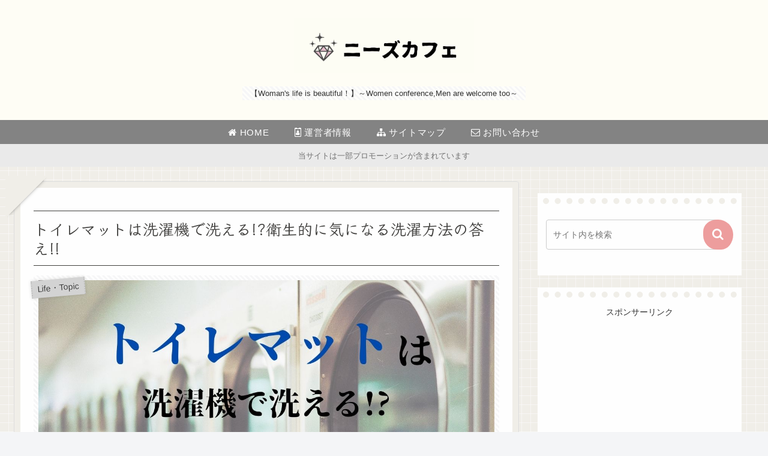

--- FILE ---
content_type: text/html; charset=utf-8
request_url: https://www.google.com/recaptcha/api2/aframe
body_size: 267
content:
<!DOCTYPE HTML><html><head><meta http-equiv="content-type" content="text/html; charset=UTF-8"></head><body><script nonce="qBuRUB_X2j2yRvVbyrSHoA">/** Anti-fraud and anti-abuse applications only. See google.com/recaptcha */ try{var clients={'sodar':'https://pagead2.googlesyndication.com/pagead/sodar?'};window.addEventListener("message",function(a){try{if(a.source===window.parent){var b=JSON.parse(a.data);var c=clients[b['id']];if(c){var d=document.createElement('img');d.src=c+b['params']+'&rc='+(localStorage.getItem("rc::a")?sessionStorage.getItem("rc::b"):"");window.document.body.appendChild(d);sessionStorage.setItem("rc::e",parseInt(sessionStorage.getItem("rc::e")||0)+1);localStorage.setItem("rc::h",'1769022914428');}}}catch(b){}});window.parent.postMessage("_grecaptcha_ready", "*");}catch(b){}</script></body></html>